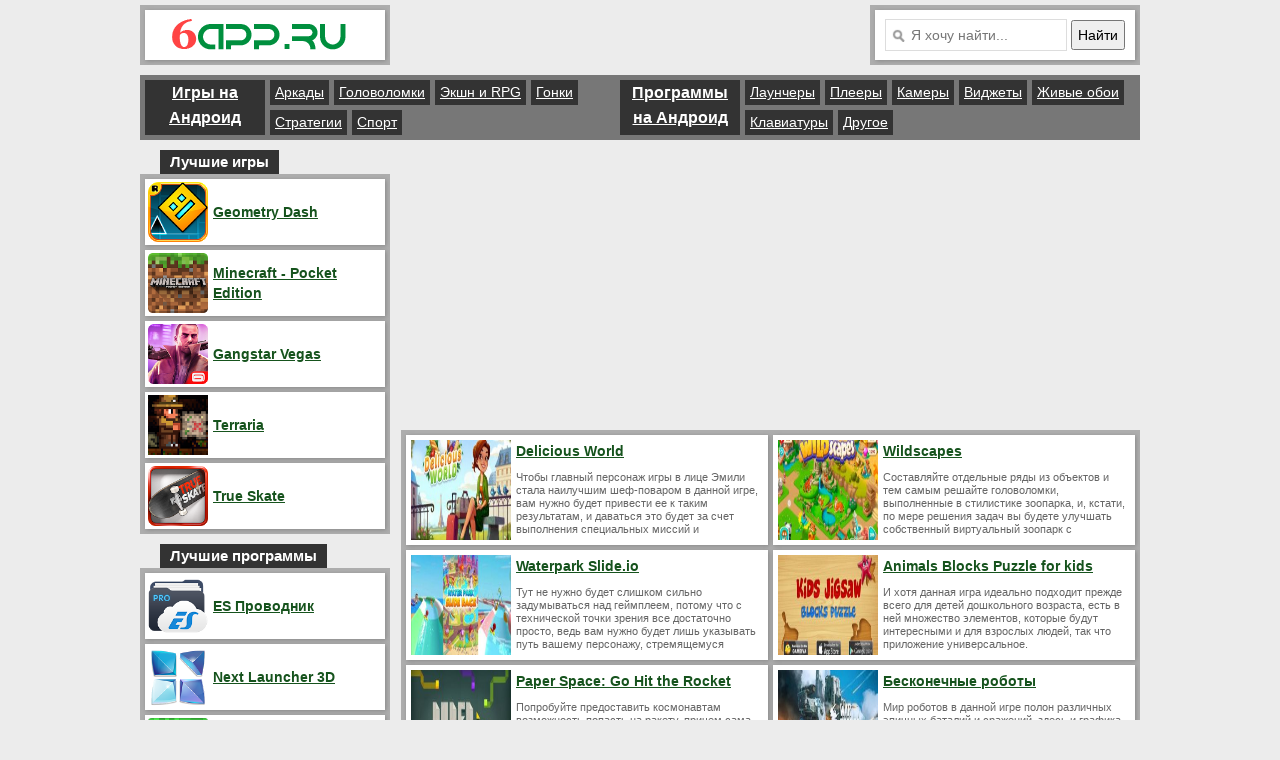

--- FILE ---
content_type: text/html; charset=cp1251
request_url: http://6app.ru/page/6/
body_size: 7906
content:
<!DOCTYPE html PUBLIC "-//W3C//DTD XHTML 1.0 Transitional//EN" "http://www.w3.org/TR/xhtml1/DTD/xhtml1-transitional.dtd">
<html xmlns="http://www.w3.org/1999/xhtml" xml:lang="ru" lang="ru">
<head>
<meta http-equiv="Content-Type" content="text/html; charset=windows-1251" />
<title>Скачать игры и приложения на андроид бесплатно &raquo; Страница 6</title>
<meta name="description" content="Каталог 6app.ru - место, где редакторы отбирают лучшие приложения и игры на андроид, которые приведут вас в восторг. Мы выбираем только все самое лучшее и полезное." />
<link rel="search" type="application/opensearchdescription+xml" href="http://6app.ru/engine/opensearch.php" title="Скачать игры и приложения на андроид бесплатно" />
<link rel="alternate" type="application/rss+xml" title="Скачать игры и приложения на андроид бесплатно" href="http://6app.ru/rss.xml" />
<meta name="viewport" content="width=device-width, initial-scale=1.0" />
<link rel="shortcut icon" href="/favicon.ico" />
<link rel="stylesheet" type="text/css" href="/engine/classes/min/index.php?charset=windows-1251&amp;f=/templates/6app/css/style.css&amp;7" />


<script async src="//pagead2.googlesyndication.com/pagead/js/adsbygoogle.js"></script>
<script>
  (adsbygoogle = window.adsbygoogle || []).push({
	google_ad_client: "ca-pub-4272875712274713",
	enable_page_level_ads: true
  });
</script>


</head>
<body>
<div class="all">
<div class="all-h">
<div class="top">
<div class="top-l content top-m">
<div class="frame">
<a href="/"><img src="/templates/6app/images/logo.png" width="240" height="50" alt="6app.ru - лучшие игры и программы на андроид"/></a>
</div>
</div>

<div class="top-r content">
<div class="frame search-0">
<form action="" name="searchform" method="post">
<input type="hidden" name="do" value="search" />
<input type="hidden" name="subaction" value="search" />
<input id="story" name="story" type="text" value="Я хочу найти..." onblur="if(this.value=='')this.value='Я хочу найти...'" onfocus="if(this.value=='Я хочу найти...')this.value=''" class="search-1" />
<input type="submit" class="submit" value="Найти" />
</form>
</div>
</div>
</div>

<div class="navi">
	<div class="navi-1">
		<a href="/games/" class="navi-b n3 "><span>Игры на Андроид</span></a>
		<a href="/games/arcade/" class="navi-b n2 ">Аркады</a>
		<a href="/games/brain/" class="navi-b n2 ">Головоломки</a>
		<a href="/games/action/" class="navi-b n2 ">Экшн&nbsp;и&nbsp;RPG</a>
		<a href="/games/racing/" class="navi-b n2 ">Гонки</a>
		<a href="/games/strategies/" class="navi-b n2 ">Стратегии</a>
		<a href="/games/sport/" class="navi-b n2 ">Спорт</a>
	</div>
	<div class="navi-2">
		<a href="/apps/" class="navi-b n3 "><span>Программы на Андроид</span></a>
		<a href="/apps/launchers/" class="navi-b n2 ">Лаунчеры</a>
		<a href="/apps/players/" class="navi-b n2 ">Плееры</a>
		<a href="/apps/camera/" class="navi-b n2 ">Камеры</a>
		<a href="/apps/widgets/" class="navi-b n2 ">Виджеты</a>
		<a href="/apps/live-wallpapers/" class="navi-b n2 ">Живые&nbsp;обои</a>
		<a href="/apps/keyboards/" class="navi-b n2 ">Клавиатуры</a>  
		<a href="/apps/other/" class="navi-b n2 ">Другое</a>
	</div>
</div>

<div class="all-r">





<!-- 6app_main -->
<ins class="adsbygoogle"
     style="display:block"
     data-ad-client="ca-pub-4272875712274713"
     data-ad-slot="5154434988"
     data-ad-format="auto"></ins>
<script>
(adsbygoogle = window.adsbygoogle || []).push({});
</script>



        
<div class="content">

<div id='dle-content'><div class="ss frame">
<div class="ss-icon">
<a href="http://6app.ru/games/arcade/1755-delicious-world.html"><img src="/uploads/posts/2020-12/1609407955_1.jpg" alt="Delicious World" width="100" height="100" /></a>
</div>
<div class="ss-title">
<h2><a href="http://6app.ru/games/arcade/1755-delicious-world.html">Delicious World</a></h2>
</div>
<div class="ss-story">
Чтобы главный персонаж игры в лице Эмили стала наилучшим шеф-поваром в данной игре, вам нужно будет привести ее к таким результатам, и даваться это будет за счет выполнения специальных миссий и
</div>
</div><div class="ss frame">
<div class="ss-icon">
<a href="http://6app.ru/games/arcade/1754-wildscapes.html"><img src="/uploads/posts/2020-12/1609407738_1.jpg" alt="Wildscapes" width="100" height="100" /></a>
</div>
<div class="ss-title">
<h2><a href="http://6app.ru/games/arcade/1754-wildscapes.html">Wildscapes</a></h2>
</div>
<div class="ss-story">
Составляйте отдельные ряды из объектов и тем самым решайте головоломки, выполненные в стилистике зоопарка, и, кстати, по мере решения задач вы будете улучшать собственный виртуальный зоопарк с
</div>
</div><div class="ss frame">
<div class="ss-icon">
<a href="http://6app.ru/games/arcade/1753-waterpark-slideio.html"><img src="/uploads/posts/2020-12/1609407559_1.jpg" alt="Waterpark Slide.io" width="100" height="100" /></a>
</div>
<div class="ss-title">
<h2><a href="http://6app.ru/games/arcade/1753-waterpark-slideio.html">Waterpark Slide.io</a></h2>
</div>
<div class="ss-story">
Тут не нужно будет слишком сильно задумываться над геймплеем, потому что с технической точки зрения все достаточно просто, ведь вам нужно будет лишь указывать путь вашему персонажу, стремящемуся
</div>
</div><div class="ss frame">
<div class="ss-icon">
<a href="http://6app.ru/games/brain/1752-animals-blocks-puzzle-for-kids.html"><img src="/uploads/posts/2020-12/1609407497_1.jpg" alt="Animals Blocks Puzzle for kids" width="100" height="100" /></a>
</div>
<div class="ss-title">
<h2><a href="http://6app.ru/games/brain/1752-animals-blocks-puzzle-for-kids.html">Animals Blocks Puzzle for kids</a></h2>
</div>
<div class="ss-story">
И хотя данная игра идеально подходит прежде всего для детей дошкольного возраста, есть в ней множество элементов, которые будут интересными и для взрослых людей, так что приложение универсальное.
</div>
</div><div class="ss frame">
<div class="ss-icon">
<a href="http://6app.ru/games/arcade/1751-paper-space-go-hit-the-rocket.html"><img src="/uploads/posts/2020-12/1609407326_1.jpg" alt="Paper Space: Go Hit the Rocket" width="100" height="100" /></a>
</div>
<div class="ss-title">
<h2><a href="http://6app.ru/games/arcade/1751-paper-space-go-hit-the-rocket.html">Paper Space: Go Hit the Rocket</a></h2>
</div>
<div class="ss-story">
Попробуйте предоставить космонавтам возможность попасть на ракету, причем сама игра сделана в аркадной стилистике, поэтому сложного управления здесь ждать не нужно, но само прохождение непростое.
</div>
</div><div class="ss frame">
<div class="ss-icon">
<a href="http://6app.ru/games/strategies/1750-beskonechnye-roboty.html"><img src="/uploads/posts/2020-12/1609407195_1.jpg" alt="Бесконечные роботы" width="100" height="100" /></a>
</div>
<div class="ss-title">
<h2><a href="http://6app.ru/games/strategies/1750-beskonechnye-roboty.html">Бесконечные роботы</a></h2>
</div>
<div class="ss-story">
Мир роботов в данной игре полон различных эпичных баталий и сражений, здесь и графика тоже находится на очень высоком уровне, поэтому прохождение будет очень интересным и запоминающимся.
</div>
</div><div class="ss frame">
<div class="ss-icon">
<a href="http://6app.ru/games/action/1749-king-of-fighting-super-fighters.html"><img src="/uploads/icons/hwF.BeatEm.Fighting.png" alt="King of Fighting: Super Fighters" width="100" height="100" /></a>
</div>
<div class="ss-title">
<h2><a href="http://6app.ru/games/action/1749-king-of-fighting-super-fighters.html">King of Fighting: Super Fighters</a></h2>
</div>
<div class="ss-story">
Супергеройские игры всегда в почете, и данная игра является ярким тому примером, причем это файтинг, однако сражаются здесь между собой непосредственно персонажи-супергерои, причем с разными
</div>
</div><div class="ss frame">
<div class="ss-icon">
<a href="http://6app.ru/games/action/1748-murder-us.html"><img src="/uploads/posts/2020-12/1609406615_1.png" alt="Murder us" width="100" height="100" /></a>
</div>
<div class="ss-title">
<h2><a href="http://6app.ru/games/action/1748-murder-us.html">Murder us</a></h2>
</div>
<div class="ss-story">
Действия будут разворачиваться на космическом корабле, и здесь нужно будет из всей команды выцепить двух преступников, которые будут пытаться ликвидировать остальную часть команды и испортить
</div>
</div><div class="ss frame">
<div class="ss-icon">
<a href="http://6app.ru/games/arcade/1747-burning-sky.html"><img src="/uploads/icons/com.livezen.BurningSky.png" alt="Burning Sky" width="100" height="100" /></a>
</div>
<div class="ss-title">
<h2><a href="http://6app.ru/games/arcade/1747-burning-sky.html">Burning Sky</a></h2>
</div>
<div class="ss-story">
Не такая уж простая с точки зрения механики и геймплея игра, потому что, хотя тут и нужно просто сражаться практически в скролл-режиме, но на самом деле вы сможете творить различные хитрости при
</div>
</div><div class="ss frame">
<div class="ss-icon">
<a href="http://6app.ru/games/strategies/1746-drake-n-trap.html"><img src="/uploads/icons/com.mobirix.dnt.png" alt="Drake n Trap" width="100" height="100" /></a>
</div>
<div class="ss-title">
<h2><a href="http://6app.ru/games/strategies/1746-drake-n-trap.html">Drake n Trap</a></h2>
</div>
<div class="ss-story">
Интересная во всех отношениях игра, где главенствующими качествами игрока можно назвать логику, смекалку, а также скорость принятия решений, так что нужно будет постараться в прохождении ее локаций.
</div>
</div><div class="ss frame">
<div class="ss-icon">
<a href="http://6app.ru/games/strategies/1745-rivals-esports-moba-manager.html"><img src="/uploads/posts/2020-12/1609342714_1.jpg" alt="RIVALS Esports MOBA Manager" width="100" height="100" /></a>
</div>
<div class="ss-title">
<h2><a href="http://6app.ru/games/strategies/1745-rivals-esports-moba-manager.html">RIVALS Esports MOBA Manager</a></h2>
</div>
<div class="ss-story">
Одно дело играть в игры с жанром МОБА, другое же дело взять под контроль команду игроков в данный жанр, то есть стать ее менеджером, работа эта далеко не самая простая, зато предельно творческая и
</div>
</div><div class="ss frame">
<div class="ss-icon">
<a href="http://6app.ru/games/arcade/1744-thomas-friends-adventures.html"><img src="/uploads/posts/2020-12/1606910511_1.jpg" alt="Thomas &amp; Friends Adventures!" width="100" height="100" /></a>
</div>
<div class="ss-title">
<h2><a href="http://6app.ru/games/arcade/1744-thomas-friends-adventures.html">Thomas &amp; Friends Adventures!</a></h2>
</div>
<div class="ss-story">
Приключения, которые предназначены именно для детей, но учитывая большое многообразие сюжетных поворотов игры и то, что здесь присутствует множество функций, игра будет интересной даже для взрослой
</div>
</div><div class="ss frame">
<div class="ss-icon">
<a href="http://6app.ru/games/arcade/1743-cable-swing.html"><img src="/uploads/icons/com.ketchapp.cableswing2.png" alt="Cable Swing" width="100" height="100" /></a>
</div>
<div class="ss-title">
<h2><a href="http://6app.ru/games/arcade/1743-cable-swing.html">Cable Swing</a></h2>
</div>
<div class="ss-story">
Далеко не самая очевидная аркадная игра по своему геймплею, и потому она привлекает внимание пользователей, да и подразумевает возможность не одного, а нескольких прохождений, и всегда будет
</div>
</div><div class="ss frame">
<div class="ss-icon">
<a href="http://6app.ru/games/arcade/1742-shadow-fight-arena.html"><img src="/uploads/posts/2020-12/1606847015_1.jpg" alt="Shadow Fight Arena" width="100" height="100" /></a>
</div>
<div class="ss-title">
<h2><a href="http://6app.ru/games/arcade/1742-shadow-fight-arena.html">Shadow Fight Arena</a></h2>
</div>
<div class="ss-story">
Файтинг, который подразумевает возможность онлайн сражений против различных врагов, и, что важно, в кооперации с собственными друзьями, чем он разительно отличается от типовых и стандартных
</div>
</div><div class="ss frame">
<div class="ss-icon">
<a href="http://6app.ru/games/strategies/1736-bionix-odnokletochnye-priklyucheniya.html"><img src="/uploads/icons/com.JustForFunGames.Bionix.png" alt="Bionix: Одноклеточные приключения" width="100" height="100" /></a>
</div>
<div class="ss-title">
<h2><a href="http://6app.ru/games/strategies/1736-bionix-odnokletochnye-priklyucheniya.html">Bionix: Одноклеточные приключения</a></h2>
</div>
<div class="ss-story">
По учебникам биология, особенно морская, представляется весьма скучной для многих людей, но вот на практике это крайне интересно, и в данной игре вы сможете частично изучить истинную морскую биологию!
</div>
</div><div class="ss frame">
<div class="ss-icon">
<a href="http://6app.ru/games/action/1740-no-guns.html"><img src="/uploads/posts/2020-11/1606768994_1.jpg" alt="No Guns" width="100" height="100" /></a>
</div>
<div class="ss-title">
<h2><a href="http://6app.ru/games/action/1740-no-guns.html">No Guns</a></h2>
</div>
<div class="ss-story">
Обманчиво простая игра, если посмотреть на ее скриншоты, потому что на деле данный экшен обладает той еще сложностью, но переживать на этот счет не стоит, ибо в действительности игра доступна для
</div>
</div><div class="ss frame">
<div class="ss-icon">
<a href="http://6app.ru/games/arcade/1735-art-blitz.html"><img src="/uploads/icons/com.ketchapp.artblitz.png" alt="Art Blitz" width="100" height="100" /></a>
</div>
<div class="ss-title">
<h2><a href="http://6app.ru/games/arcade/1735-art-blitz.html">Art Blitz</a></h2>
</div>
<div class="ss-story">
Быть художником вообще сложно, но данная аркада позволяет несколько упростить процесс создания истинных шедевров, в том числе путем комбинации уже достаточно узнаваемых картин и композиций из
</div>
</div><div class="ss frame">
<div class="ss-icon">
<a href="http://6app.ru/games/action/1741-mighty-aphid.html"><img src="/uploads/posts/2020-12/1606845211_1.png" alt="Mighty Aphid" width="100" height="100" /></a>
</div>
<div class="ss-title">
<h2><a href="http://6app.ru/games/action/1741-mighty-aphid.html">Mighty Aphid</a></h2>
</div>
<div class="ss-story">
Весьма интересный платформер, выполненный в прекрасной визуальной стилистике, которая привлекает даже скриншотами, однако в динамике соответствующее приложение выглядит еще куда более впечатляющим
</div>
</div><div class="ss frame">
<div class="ss-icon">
<a href="http://6app.ru/games/arcade/1733-motivational-hero.html"><img src="/uploads/posts/2020-11/1606638947_1.png" alt="Motivational Hero" width="100" height="100" /></a>
</div>
<div class="ss-title">
<h2><a href="http://6app.ru/games/arcade/1733-motivational-hero.html">Motivational Hero</a></h2>
</div>
<div class="ss-story">
Мотивации у вашего персонажа, как это бывает в других подобных играх, совершенно нет, он просто бороздит по различным локациям и, конечно же, выполняет интересные задания, но и это уже очень круто.
</div>
</div><div class="ss frame">
<div class="ss-icon">
<a href="http://6app.ru/games/brain/1732-age-of-city-tour-2048-merge.html"><img src="/uploads/icons/com.eggrollsoft.citytour2048.png" alt="Age of City Tour : 2048 merge" width="100" height="100" /></a>
</div>
<div class="ss-title">
<h2><a href="http://6app.ru/games/brain/1732-age-of-city-tour-2048-merge.html">Age of City Tour : 2048 merge</a></h2>
</div>
<div class="ss-story">
Механика игры называется &laquo;2048&raquo;, это специальная отчасти математическая комбинаторная система, в рамках которой нужно будет между собой комбинировать отдельные элементы, увеличивая их
</div>
</div><div class="adsense">
<!-- 6app_main -->
<ins class="adsbygoogle"
     style="display:block"
     data-ad-client="ca-pub-4272875712274713"
     data-ad-slot="5154434988"
     data-ad-format="auto"></ins>
<script>
(adsbygoogle = window.adsbygoogle || []).push({});
</script>
</div>
<div class="navigation frame">
	<a href="http://6app.ru/page/5/">&larr;&nbsp;Сюда</a>
	<a href="http://6app.ru/">1</a> <a href="http://6app.ru/page/2/">2</a> <a href="http://6app.ru/page/3/">3</a> <a href="http://6app.ru/page/4/">4</a> <a href="http://6app.ru/page/5/">5</a> <span>6</span> <a href="http://6app.ru/page/7/">7</a> <a href="http://6app.ru/page/8/">8</a> <a href="http://6app.ru/page/9/">9</a> <a href="http://6app.ru/page/10/">10</a> <span class="nav_ext">...</span> <a href="http://6app.ru/page/81/">81</a>
	<a href="http://6app.ru/page/7/">Туда&nbsp;&rarr;</a>
</div></div>
</div>
    

</div>

<div class="all-l">
	<div class="best-games">
		<div class="title"><div class="title-l h1">Лучшие игры</div></div>
		<div class="content-box"><div class="frame pad-tn">
	<div class="tn-icon"><a href="http://6app.ru/games/arcade/177-geometry-dash.html"><img src="/uploads/icons/com.robtopx.geometryjump.png" alt="icon" width="60" height="60" /></a></div>
	<div class="tn-title"><a href="http://6app.ru/games/arcade/177-geometry-dash.html">Geometry Dash</a></div>
</div><div class="frame pad-tn">
	<div class="tn-icon"><a href="http://6app.ru/games/arcade/40-minecraft-pocket-edition.html"><img src="/uploads/icons/com.mojang.minecraftpe.png" alt="icon" width="60" height="60" /></a></div>
	<div class="tn-title"><a href="http://6app.ru/games/arcade/40-minecraft-pocket-edition.html">Minecraft - Pocket Edition</a></div>
</div><div class="frame pad-tn">
	<div class="tn-icon"><a href="http://6app.ru/games/action/155-gangstar-vegas.html"><img src="/uploads/icons/com.gameloft.android.ANMP.GloftGGHM.png" alt="icon" width="60" height="60" /></a></div>
	<div class="tn-title"><a href="http://6app.ru/games/action/155-gangstar-vegas.html">Gangstar Vegas</a></div>
</div><div class="frame pad-tn">
	<div class="tn-icon"><a href="http://6app.ru/games/arcade/96-terraria.html"><img src="/uploads/icons/com.and.games505.TerrariaPaid.png" alt="icon" width="60" height="60" /></a></div>
	<div class="tn-title"><a href="http://6app.ru/games/arcade/96-terraria.html">Terraria</a></div>
</div><div class="frame pad-tn">
	<div class="tn-icon"><a href="http://6app.ru/games/sport/24-true-skate.html"><img src="/uploads/icons/com.trueaxis.trueskate.png" alt="icon" width="60" height="60" /></a></div>
	<div class="tn-title"><a href="http://6app.ru/games/sport/24-true-skate.html">True Skate</a></div>
</div></div>
	</div>
	<div class="best-apps">
		<div class="title"><div class="title-l h1">Лучшие программы</div></div>
		<div class="content-box"><div class="frame pad-tn">
	<div class="tn-icon"><a href="http://6app.ru/apps/other/168-es-provodnik.html"><img src="/uploads/icons/com.estrongs.android.pop.pro.png" alt="icon" width="60" height="60" /></a></div>
	<div class="tn-title"><a href="http://6app.ru/apps/other/168-es-provodnik.html">ES Проводник</a></div>
</div><div class="frame pad-tn">
	<div class="tn-icon"><a href="http://6app.ru/apps/launchers/57-next-launcher-3d.html"><img src="/uploads/icons/com.gtp.nextlauncher.png" alt="icon" width="60" height="60" /></a></div>
	<div class="tn-title"><a href="http://6app.ru/apps/launchers/57-next-launcher-3d.html">Next Launcher 3D</a></div>
</div><div class="frame pad-tn">
	<div class="tn-icon"><a href="http://6app.ru/apps/other/298-blocklauncher-pro.html"><img src="/uploads/icons/net.zhuoweizhang.mcpelauncher.pro.png" alt="icon" width="60" height="60" /></a></div>
	<div class="tn-title"><a href="http://6app.ru/apps/other/298-blocklauncher-pro.html">BlockLauncher</a></div>
</div><div class="frame pad-tn">
	<div class="tn-icon"><a href="http://6app.ru/apps/players/32-adobe-flash-player.html"><img src="/uploads/posts/2015-12/1449315266_1.png" alt="icon" width="60" height="60" /></a></div>
	<div class="tn-title"><a href="http://6app.ru/apps/players/32-adobe-flash-player.html">Adobe Flash Player</a></div>
</div><div class="frame pad-tn">
	<div class="tn-icon"><a href="http://6app.ru/apps/other/173-supersu-pro.html"><img src="/uploads/icons/eu.chainfire.supersu.pro.png" alt="icon" width="60" height="60" /></a></div>
	<div class="tn-title"><a href="http://6app.ru/apps/other/173-supersu-pro.html">SuperSU</a></div>
</div></div>
	</div>
</div>

<div class="cr">
<div class="cr-l c1">Сайт создан с целью удобной каталогизации популярных приложений. Все они есть в свободном доступе, и их можно бесплатно скачать с 4pda и Google Play.</div>
<div class="cr-l c2"><a href="/?do=feedback" rel="nofollow">Обратная связь</a></div>
<div class="cr-l c3">
	<a href="/copyright.html" rel="nofollow">Условия использования информации</a>
	<a href="/disclaimer.html" rel="nofollow">Отказ от ответственности</a>
	<a href="/pravoobl.html" rel="nofollow">Информация для правообладателей</a>
</div>
</div>
</div>
</div>
<script type="text/javascript" src="/engine/classes/min/index.php?charset=windows-1251&amp;g=general&amp;10"></script>
<div id="loading-layer" style="display:none">Загрузка. Пожалуйста, подождите...</div>
<script type="text/javascript">
<!--
var dle_root       = '/';
var dle_admin      = '';
var dle_login_hash = '';
var dle_group      = 5;
var dle_skin       = '6app';
var dle_wysiwyg    = '0';
var quick_wysiwyg  = '0';
var dle_act_lang   = ["Да", "Нет", "Ввод", "Отмена", "Сохранить", "Удалить"];
var menu_short     = 'Быстрое редактирование';
var menu_full      = 'Полное редактирование';
var menu_profile   = 'Просмотр профиля';
var menu_send      = 'Отправить сообщение';
var menu_uedit     = 'Админцентр';
var dle_info       = 'Информация';
var dle_confirm    = 'Подтверждение';
var dle_prompt     = 'Ввод информации';
var dle_req_field  = 'Заполните все необходимые поля';
var dle_del_agree  = 'Вы действительно хотите удалить? Данное действие невозможно будет отменить';
var dle_spam_agree = 'Вы действительно хотите отметить пользователя как спамера? Это приведет к удалению всех его комментариев';
var dle_complaint  = 'Укажите текст вашей жалобы для администрации:';
var dle_big_text   = 'Выделен слишком большой участок текста.';
var dle_orfo_title = 'Укажите комментарий для администрации к найденной ошибке на странице';
var dle_p_send     = 'Отправить';
var dle_p_send_ok  = 'Уведомление успешно отправлено';
var dle_save_ok    = 'Изменения успешно сохранены. Обновить страницу?';
var dle_del_news   = 'Удалить статью';
var allow_dle_delete_news   = false;
//-->
</script>
<script type="text/javascript" src="/engine/classes/min/index.php?charset=windows-1251&amp;f=templates/6app/js/scripts.js&amp;5"></script>

<!--LiveInternet counter-->
<script type="text/javascript"><!--
new Image().src = "//counter.yadro.ru/hit?r"+
escape(document.referrer)+((typeof(screen)=="undefined")?"":
";s"+screen.width+"*"+screen.height+"*"+(screen.colorDepth?
screen.colorDepth:screen.pixelDepth))+";u"+escape(document.URL)+
";"+Math.random();//--></script>
<!--/LiveInternet-->
<!-- Google Analytics -->
<script>
  (function(i,s,o,g,r,a,m){i['GoogleAnalyticsObject']=r;i[r]=i[r]||function(){
  (i[r].q=i[r].q||[]).push(arguments)},i[r].l=1*new Date();a=s.createElement(o),
  m=s.getElementsByTagName(o)[0];a.async=1;a.src=g;m.parentNode.insertBefore(a,m)
  })(window,document,'script','//www.google-analytics.com/analytics.js','ga');

  ga('create', 'UA-62893243-1', 'auto');
  ga('send', 'pageview');

</script>
<!-- /Google Analytics -->
<!-- Yandex.Metrika counter --><script type="text/javascript">(function (d, w, c) { (w[c] = w[c] || []).push(function() { try { w.yaCounter30191944 = new Ya.Metrika({id:30191944, webvisor:true, clickmap:true, trackLinks:true, accurateTrackBounce:true}); } catch(e) { } }); var n = d.getElementsByTagName("script")[0], s = d.createElement("script"), f = function () { n.parentNode.insertBefore(s, n); }; s.type = "text/javascript"; s.async = true; s.src = (d.location.protocol == "https:" ? "https:" : "http:") + "//mc.yandex.ru/metrika/watch.js"; if (w.opera == "[object Opera]") { d.addEventListener("DOMContentLoaded", f, false); } else { f(); } })(document, window, "yandex_metrika_callbacks");</script><noscript><div><img src="//mc.yandex.ru/watch/30191944" style="position:absolute; left:-9999px;" alt="" /></div></noscript><!-- /Yandex.Metrika counter -->
</body>
</html>

--- FILE ---
content_type: text/html; charset=utf-8
request_url: https://www.google.com/recaptcha/api2/aframe
body_size: 268
content:
<!DOCTYPE HTML><html><head><meta http-equiv="content-type" content="text/html; charset=UTF-8"></head><body><script nonce="B_9xNtWXfm8NxWIsFcHu2Q">/** Anti-fraud and anti-abuse applications only. See google.com/recaptcha */ try{var clients={'sodar':'https://pagead2.googlesyndication.com/pagead/sodar?'};window.addEventListener("message",function(a){try{if(a.source===window.parent){var b=JSON.parse(a.data);var c=clients[b['id']];if(c){var d=document.createElement('img');d.src=c+b['params']+'&rc='+(localStorage.getItem("rc::a")?sessionStorage.getItem("rc::b"):"");window.document.body.appendChild(d);sessionStorage.setItem("rc::e",parseInt(sessionStorage.getItem("rc::e")||0)+1);localStorage.setItem("rc::h",'1769277817035');}}}catch(b){}});window.parent.postMessage("_grecaptcha_ready", "*");}catch(b){}</script></body></html>

--- FILE ---
content_type: text/css; charset=windows-1251
request_url: http://6app.ru/engine/classes/min/index.php?charset=windows-1251&f=/templates/6app/css/style.css&7
body_size: 4054
content:
html,body,div,ul,ol,li,dl,dt,dd,h1,h2,h3,h4,h5,h6,pre,form,p,blockquote,fieldset,input,img{margin:0;padding:0}body{color:#000;overflow-wrap:break-word;background:#ECECEC;font-family:Arial,Tahoma,Arial,Sans-Serif}h1,h2,h3,h4,h5{font-weight:normal;line-height:normal}a{color:#16531d;text-decoration:underline}a:hover{color:#C00;text-decoration:none}fieldset{border:#333 solid 1px}input,textarea,select,button,body{font:normal normal 14px/20px Arial, Tahoma, "Trebuchet MS",Helvetica,sans-serif}input,textarea,select,button,a{outline:none}p{margin-bottom:5px}hr{border:none 0;border-top:1px solid #dbe8ed;height:1px}ul{margin:0
0 18px 2em;list-style:disc outside}ol{margin:0
0 18px 2.1em;list-style:decimal}h1,h2,h3,h4,h5,h6{padding:0;margin:0}h1,.h1{font-size:15px;line-height:18px;font-weight:bold}h2,.h2{font-size:12px;line-height:12px;font-weight:bold}h3, .h3, .h3
a{font-size:13px;line-height:15px;font-weight:bold;color:#555}.all{overflow:hidden;width:1000px;margin:0
auto}.all-h{overflow:hidden;width:1000px}.all-r{overflow:hidden;float:right;width:739px}.all-l{overflow:hidden;float:left;width:250px}.cr{background:#444;overflow:hidden;width:980px;padding:10px;color:#fff;font-size:11px;line-height:13px}.cr
a{color:#fff;display:block}.cr a:hover{color:#eee}.cr-l{float:left}.count{float:right}.c1{width:500px}.c2{width:100px;margin-left:20px}.c3{width:200px;margin-left:20px}.c4{margin-left:30px}.top{overflow:hidden;width:1000px;margin-top:5px}.top-l{float:left;padding-right:5px}.top-l
img{border:none}.top-c{float:left;margin:15px}.top-r{float:right;padding-right:5px}.top-m{margin-right:10px}.top-but{height:43px;color:#555;padding:7px
5px 0 5px;text-align:center;font-weight:bold}.content{overflow:hidden;padding-top:5px;margin-bottom:10px;background:#adadad}.content-cat{overflow:hidden;padding-top:5px;background:#adadad;margin-bottom:10px}.content-box{overflow:hidden;margin-bottom:10px;padding-top:5px;background:#adadad}.banner-box{overflow:hidden;margin-bottom:10px;padding:5px;background:#adadad}.frame{background:#fff;margin:0
0 5px 5px;box-shadow:1px 1px 4px 0 #888}.frame
h1{font:bold 18px/18px Arial, Helvetica, sans-serif;margin-bottom:2px;text-align:left;color:#666}.frame
h2{display:block;overflow:hidden;height:16px;text-overflow:ellipsis;white-space:nowrap;font-size:14px;margin-top:10px}.frame
p{font-size:12px;line-height:15px;color:#555}.frame-link{float:left;width:230px;background:#fff;padding:5px;text-align:center;text-decoration:none}.frame-link:hover{background:#eee}.search{padding:3px;margin-right:5px;width:300px}.search-0{height:50px;padding:0
10px}.search-1{width:150px;background:url("/templates/6app/images/mf.png") 5px 7px #fff;background-repeat:no-repeat;margin:9px
0 0 0;color:#777;height:20px;padding:5px
5px 5px 25px;border:#ddd solid 1px}.search-1:hover{border-color:#ccc}.bbcodes{padding:5px}#dofullsearch{display:none}.navi{overflow:hidden;width:1000px;background:#777;height:65px;margin-bottom:10px}.navi
a{color:#fff}.navi a:hover{color:#fff}.navi-1{float:left;width:475px}.navi-2{float:left;width:525px}.navi-b{overflow:hidden;float:left;background:#333;margin:5px
0 0 5px}.navi-b:hover{background:#BB3A3A}.n1{height:55px;padding:0
10px;font-size:16px;line-height:55px;font-weight:bold}.n2{height:25px;padding:0
5px 0 5px;line-height:25px}.n3{height:55px;padding:0
10px;font-size:16px;line-height:25px;font-weight:bold;text-align:center}.navi-a{background:#8EAE2B !important;color:#fff !important }.title{width:730px;overflow:hidden}.title-l{float:left;margin-left:20px;background:#333;padding:3px
10px;color:#fff}.title-l
a{color:#fff}.title-l a:hover{text-decoration:none;color:#eee}.pad{margin-right:5px;padding:10px}.pad-load{margin-right:5px}.pad-fs{margin-right:5px}.pad-tn{margin-right:5px;height:66px}.pad-down{overflow:hidden;margin:10px}.pad-group{overflow:hidden;padding:10px;margin:10px;background:#eee}.ss{overflow:hidden;width:362px;height:110px;float:left}.ss-icon{border:none;display:block;overflow:hidden;position:relative;float:left;padding-top:5px;padding-left:5px}.ss-icon
img{border:none}.ss-title{padding:0px
5px 0px 5px;overflow:hidden}.ss-story{text-overflow:ellipsis;overflow:hidden;font-size:11px;line-height:13px;color:#666;padding:10px
5px 5px 5px}.tn{overflow:hidden;width:240px;height:66px;float:left}.tn-icon{height:60px;padding-left:3px;padding-top:3px;width:60px}.rn{background:#eee none repeat scroll 0 0;border:1px
solid #d6d6d6;float:left;margin:5px
10px 5px 0;overflow:hidden;height:auto;text-align:center;width:calc(33% - 11px)}.rn-icon{border:none;display:block;overflow:hidden;position:relative;padding-top:5px;padding-left:5px}.rn-icon
img{border:none}.rn-title{font-size:14px;font-weight:bold;overflow:hidden;padding:5px
10px;text-overflow:ellipsis;white-space:nowrap}.rating{width:85px;height:17px;font-size:0.9em}.unit-rating{list-style:none;margin:0;padding:0;width:85px;height:17px;position:relative;background:url("/templates/6app/dleimages/rating.png") repeat-x}.unit-rating
li{text-indent:-90000px;padding:0;margin:0;float:left}.unit-rating li
a{display:block;width:17px;height:17px;text-decoration:none;text-indent:-9000px;z-index:17;position:absolute;padding:0}.unit-rating li a:hover{background:url("/templates/6app/dleimages/rating.png") 0 -17px;z-index:2;left:0}.unit-rating a.r1-unit{left:0}.unit-rating a.r1-unit:hover{width:17px}.unit-rating a.r2-unit{left:17px}.unit-rating a.r2-unit:hover{width:34px}.unit-rating a.r3-unit{left:34px}.unit-rating a.r3-unit:hover{width:51px}.unit-rating a.r4-unit{left:51px}.unit-rating a.r4-unit:hover{width:68px}.unit-rating a.r5-unit{left:68px}.unit-rating a.r5-unit:hover{width:85px}.unit-rating li.current-rating{background:url("/templates/6app/dleimages/rating.png") 0 -34px;position:absolute;height:17px;display:block;text-indent:-9000px;z-index:1}.fs{overflow:hidden;color:#333}.fs-t{overflow:hidden;background:#eee;margin:10px;border:1px
solid #CECBCB}.fs-s{overflow:hidden;margin:10px}.fs-t-l{float:left;width:240px;border-right:1px solid #CECBCB}.fs-t-r{float:left;margin:15px
0px 0px 10px}.fs-c{padding:0
11px 10px 11px;margin-top:5px}.fs-c
img{margin:0
0 0 0;border:#fff solid 1px}.fs-c-t{margin-bottom:5px;text-align:left;color:#777}.fs-h1{overflow:hidden;font:bold 17px/17px Arial, Helvetica, sans-serif;text-align:center;margin:0px
0px 10px 0px}.fs-desc{margin-top:10px;display:block}.rate{width:85px;overflow:hidden}.rev{overflow:hidden;padding:10px;text-align:center}.rev-l{float:left;width:355px}.rev-l-gray{color:#777;font-size:11px;line-height:13px}.rev-r{float:right;width:350px}.rev-r-span{font-size:35px;line-height:35px}.rev-t{font:bold 17px/17px Arial,Helvetica,sans-serif;margin-bottom:5px}.social{overflow:hidden;padding:10px;background:#aaa;color:#fff;margin:5px}.informacia{overflow:hidden;float:left;margin:3px
0px 0px 0px}.vkontakte{overflow:hidden;float:left;margin:3px
0px 0px 20px}.facebook{overflow:hidden;float:left;margin:3px
30px 0px 0px}.twitter{max-width:120px;overflow:hidden;float:left;margin:3px
30px 0px 0px}.gplus{float:left;margin-top:1px}.down1{overflow:hidden}.down2{overflow:hidden}.fs-down{overflow:hidden;padding:10px}.fs-down-g{overflow:hidden;float:left}.fs-down-t{overflow:hidden;font-weight:bold}.fs-down-2{display:inline-block;padding:10px
30px 10px 50px;background:url("/templates/6app/dleimages/dload.png") 10px 10px no-repeat #fff;border:#ACC5AF solid 1px;overflow:hidden;margin:5px
0}.fs-down-2
a{text-decoration:none}.fs-down-2:hover{border-color:#be3952;text-decoration:none}.fs-down-2-1{font:bold 15px/18px Arial,Helvetica,sans-serif}.fs-down-2-1:hover{text-decoration:none}.fs-down-2-2{font:12px/15px Arial,Helvetica,sans-serif;color:#555}.down-l{font:bold 18px/20px Arial,Helvetica,sans-serif}.gplay{display:inline-block;padding:5px
5px 5px 45px;width:168px;height:32px;background:url("/templates/6app/dleimages/gp.png") 5px 4px no-repeat;margin:10px
0px 10px 10px;font:bold 13px/32px Arial, Helvetica, sans-serif;text-decoration:none;border:#D4DBD5 solid 1px}.navigation{width:719px;padding:5px;float:left;color:#16531d;border:0}.navigation a:link, .navigation a:visited, .navigation a:hover, .navigation a:active{text-decoration:none;color:#16531d;background:#F9F9F9;border:#E6E6E6 solid 1px;padding:5px
8px;line-height:2.0;font-size:14px;font-weight:bold}.navigation a:hover{background:#21B058;;color:#fff}.navigation
span{text-decoration:none;padding:3px
6px;border:#fff solid 1px;color:#999;line-height:2.0;font-size:14px;font-weight:bold}.highslide-wrapper,.highslide-outline{background:#FFF;z-index:100000}.highslide-image{border:2px
solid #FFF;z-index:100000}.highslide-active-anchor{visibility:hidden;z-index:100000}.highslide-active-anchor
img{visibility:hidden;z-index:100000}.highslide-dimming{background:black;z-index:100000}.highslide-html{background-color:white;z-index:100000}.highslide-html-content{display:none;z-index:100000}.highslide-loading{display:block;color:white;font-size:9px;font-weight:bold;text-decoration:none;padding:3px;border:1px
solid white;background-color:black;z-index:100000}a.highslide-full-expand{background:url(/templates/6app/dleimages/fullexpand.gif) no-repeat;display:block;margin:0
10px 10px 0;width:34px;height:34px;z-index:100000}.highslide-footer{height:11px;z-index:100000}.highslide-footer .highslide-resize{float:right;height:12px;width:11px;background:url(/templates/6app/dleimages/resize.gif);z-index:100000}.highslide-resize{cursor:nw-resize}.highslide-display-block{display:block}.highslide-display-none{display:none}.highslide-caption{display:none;padding:5px;background:white}.highslide-controls{width:195px;height:40px;background:url(/engine/classes/highslide/graphics/controlbar-black-border.gif) 0 -90px no-repeat;margin-right:15px;margin-bottom:10px;margin-top:10px}.highslide-controls
ul{position:relative;left:15px;height:40px;list-style:none;margin:0;padding:0;background:url(/engine/classes/highslide/graphics/controlbar-black-border.gif) right -90px no-repeat}.highslide-controls
li{float:left;padding:5px
0}.highslide-controls
a{background:url(/engine/classes/highslide/graphics/controlbar-black-border.gif);display:block;float:left;height:30px;width:30px;outline:none}.highslide-controls
a.disabled{cursor:default}.highslide-controls a
span{display:none}.highslide-controls .highslide-previous
a{background-position:0 0}.highslide-controls .highslide-previous a:hover{background-position:0 -30px}.highslide-controls .highslide-previous
a.disabled{background-position:0 -60px !important}.highslide-controls .highslide-play
a{background-position:-30px 0}.highslide-controls .highslide-play a:hover{background-position:-30px -30px}.highslide-controls .highslide-play
a.disabled{background-position:-30px -60px !important}.highslide-controls .highslide-pause
a{background-position:-60px 0}.highslide-controls .highslide-pause a:hover{background-position:-60px -30px}.highslide-controls .highslide-next
a{background-position:-90px 0}.highslide-controls .highslide-next a:hover{background-position:-90px -30px}.highslide-controls .highslide-next
a.disabled{background-position:-90px -60px !important}.highslide-controls .highslide-move
a{background-position:-120px 0}.highslide-controls .highslide-move a:hover{background-position:-120px -30px}.highslide-controls .highslide-full-expand
a{background-position:-150px 0}.highslide-controls .highslide-full-expand a:hover{background-position:-150px -30px}.highslide-controls .highslide-full-expand
a.disabled{background-position:-150px -60px !important}.highslide-controls .highslide-close
a{background-position:-180px 0}.highslide-controls .highslide-close a:hover{background-position:-180px -30px}#loading-layer{display:none;font-size:11px;background:#000;padding:10px;text-align:center;color:#fff}.block-v{overflow:hidden;background:#fff;padding:10px;margin:0px
5px 5px 5px}.v-title{font:bold 14px/18px Arial, Geneva, Sans-serif;border-bottom:1px solid #333;padding-bottom:10px;margin-bottom:10px;text-align:left}.v-list{padding:0
0 10px 0;color:#000}.v-total{display:block;text-align:center;margin-bottom:10px}.submit{padding:5px;margin-top:5px}.vote{margin-top:8px;color:#000}.voteprogress{overflow:hidden;height:15px;margin-bottom:5px;background-color:#f7f7f7;background-repeat:repeat-x;box-shadow:inset 0 1px 2px rgba(0, 0, 0, 0.1);border-radius:4px}.voteprogress
span{color:#fff;text-align:center;text-indent:-2000em;height:15px;display:block;overflow:hidden;text-shadow:0 -1px 0 rgba(0, 0, 0, 0.25);background:#0e90d2;background-repeat:repeat-x}.voteprogress
.vote2{background-color:#dd514c;background-repeat:repeat-x}.voteprogress
.vote3{background-color:#5eb95e;background-repeat:repeat-x}.voteprogress
.vote4{background-color:#4bb1cf;background-repeat:repeat-x}.voteprogress
.vote5{background-color:#faa732;background-repeat:repeat-x}.fb{overflow:hidden;margin-bottom:10px}.fb
a{color:#777;font-style:italic;line-height:20px;text-decoration:none}.fb a:hover{color:#C00}.fb-1{float:left;width:22%;font-weight:bold}.fb-2{float:left;width:75%}.input{padding:5px;width:300px}.textarea{padding:5px;width:500px;max-width:500px;height:100px}.form-pass{overflow:hidden;width:300px;height:20px;margin:0;padding:5px;background:#fff;border:1px
solid #ddd}.warning{padding:10px;background:#fff;margin:0
10px 10px 10px;border:#f00 dashed 1px}.dbutton{display:block;font-size:20px;color:#fff;font-weight:bold;padding:25px;margin:15px;text-decoration:none;text-align:center;background:#3f9f3f;margin-bottom:10px}.dbutton:hover{color:#fff;text-decoration:underline}.fs-link{padding:0px
10px 10px 10px}.fs-link-title{font:bold 22px/32px Arial, Helvetica, sans-serif;margin-bottom:2px;text-align:center;margin-top:20px}.fs-link
h2{font:bold 22px/32px Arial,Helvetica,sans-serif}.faq{margin:5px;font-size:18px;font-weight:bold}.faq
a{display:block;padding:10px
10px 10px 10px;border-color:#6cb26e;border-radius:10px;border-style:dotted;margin-top:10px;text-decoration:none}.faq a:hover{background:#3f9f3f;color:#fff}.ads{margin-top:10px;text-align:center}.cache-info{margin:0px
10px 10px 10px;padding:10px;background:#D2E8BA;font-size:14px;color:#817D82}.cache-t{font:normal normal 14px/20px Arial, Tahoma, "Trebuchet MS",Helvetica,sans-serif}.n3{width:100px}.tn-title{display:table-cell;font-size:14px;font-weight:bold;overflow:hidden;padding:5px;vertical-align:middle;width:100%}.tn-title
a{display:block}.pad-tn{display:table;width:calc(100% - 10px)}.adsense{margin-bottom:10px;text-align:center}@media only screen and (max-width : 1000px){.navigation{width:auto}.ss-story{font-size:13px}.navi{height:auto;padding-bottom:5px}.n3{width:auto}.n2,.n3{height:30px;line-height:30px;padding-left:10px;padding-right:10px}.navi-1,.navi-2{float:left;width:auto}.home-a{margin-right:5px}*{max-width:100%}.all-l{float:none;width:100%}.best-games{float:left;width:calc(50% - 5px)}.best-apps{float:right;width:50%}.all-r{float:none;width:100%}#dle-content
.ss{float:left;width:49%;box-sizing:border-box}}@media only screen and (max-width : 768px){.all-l .tn-title
a{padding-left:5px}.top-r{width:calc(100% - 265px)}.search-1{width:calc(100% - 100px)}.frame
h2{font-size:16px}.ss-story{font-size:13px}.n2{display:none}.navi{padding-bottom:0}.navi-1,.navi-2{display:inline-block;float:none;position:relative;width:auto}.n3{width:auto;line-height:54px;text-decoration:none;height:auto}.n3
span{border-bottom:1px dotted #fff}.clicked
span{border-bottom:none}#dle-content
.ss{float:none;width:98.5%}.cr-l{width:47%}body
.count{display:none}.navi{overflow:visible;text-align:center;height:auto}.n2{float:none}.navi-1 a:last-child, .navi-2 a:last-child{margin-bottom:10px}}.mob-expand{line-height:30px;margin:5px
3px 3px 2px !important;padding:4px
10px 5px}@media only screen and (max-width : 480px){.navi-1,.navi-2{width:50%}.n3{max-width:129px;padding-left:12%;padding-right:12%;margin-left:0}.fs-t{padding-bottom:10px}.fs-t-l,.fs-t-l img, .fs-c
img{width:100%}.navigation{margin-right:5px;text-align:center}.navigation a, .navigation
span{line-height:3;margin-bottom:40px !important;padding:5px
10px !important}.top-l{width:99%;text-align:center;float:none}.down1{overflow:visible}.pad-down{text-align:center}img[src='/templates/6app/images/total.png']{float:none}.top-r{float:none;width:99%;text-align:center}#story{width:120px}.ss{height:auto;min-height:110px}.rn{width:calc(50% - 12px)}.home-a{display:none}.navi{max-width:100%}.navi-1,.navi-2{width:calc(50% - 10px)}.n3{font-size:16px;position:relative;width:calc(100% - 30px);line-height:30px}}@media only screen and (max-width : 400px){.best-games,.best-apps{width:100%;float:none}}@media only screen and (max-width : 300px){.rn{width:100%}}

--- FILE ---
content_type: text/plain
request_url: https://www.google-analytics.com/j/collect?v=1&_v=j102&a=10514702&t=pageview&_s=1&dl=http%3A%2F%2F6app.ru%2Fpage%2F6%2F&ul=en-us%40posix&dt=%D0%A1%D0%BA%D0%B0%D1%87%D0%B0%D1%82%D1%8C%20%D0%B8%D0%B3%D1%80%D1%8B%20%D0%B8%20%D0%BF%D1%80%D0%B8%D0%BB%D0%BE%D0%B6%D0%B5%D0%BD%D0%B8%D1%8F%20%D0%BD%D0%B0%20%D0%B0%D0%BD%D0%B4%D1%80%D0%BE%D0%B8%D0%B4%20%D0%B1%D0%B5%D1%81%D0%BF%D0%BB%D0%B0%D1%82%D0%BD%D0%BE%20%C2%BB%20%D0%A1%D1%82%D1%80%D0%B0%D0%BD%D0%B8%D1%86%D0%B0%206&sr=1280x720&vp=1280x720&_u=IEBAAEABAAAAACAAI~&jid=1522666371&gjid=1873249387&cid=339210030.1769277814&tid=UA-62893243-1&_gid=329685260.1769277814&_r=1&_slc=1&z=1403011132
body_size: -282
content:
2,cG-961DEXX3PN

--- FILE ---
content_type: application/x-javascript; charset=windows-1251
request_url: http://6app.ru/engine/classes/min/index.php?charset=windows-1251&f=templates/6app/js/scripts.js&5
body_size: 280
content:
$(document).ready(function(){$('.n3').click(function(){if($(window).width()<=768){if(!$(this).hasClass('clicked')){if($(this).parent('div').hasClass('navi-1'))$(this).parent('div').prepend('<a href="/games/" class="navi-b n2">Все игры</a>');$(this).parent('div').find('a').addClass('mob-expand').toggle('fast');$(this).addClass('clicked');$(".navi").css("padding","5px 0");return false;}else{$(this).removeClass('clicked');}}});});